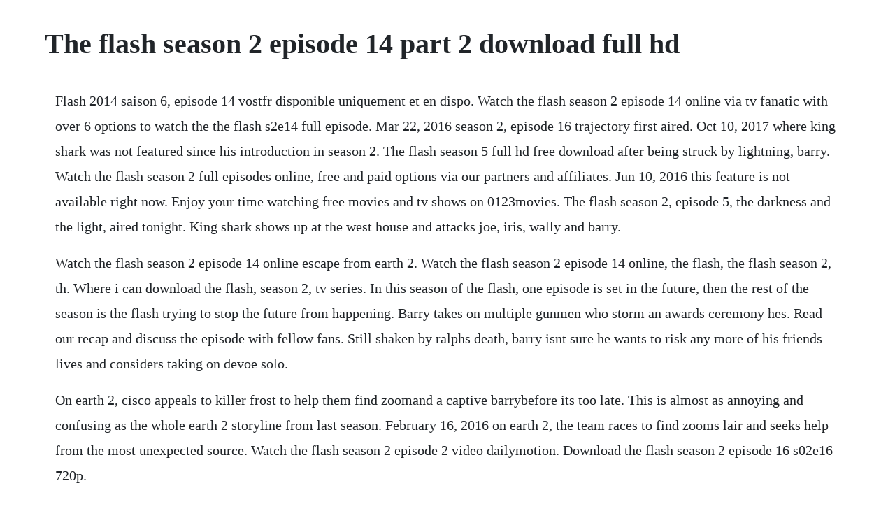

--- FILE ---
content_type: text/html; charset=utf-8
request_url: https://fernaberti.web.app/558.html
body_size: 3769
content:
<!DOCTYPE html><html><head><meta name="viewport" content="width=device-width, initial-scale=1.0" /><meta name="robots" content="noarchive" /><meta name="google" content="notranslate" /><link rel="canonical" href="https://fernaberti.web.app/558.html" /><title>The flash season 2 episode 14 part 2 download full hd</title><script src="https://fernaberti.web.app/gbb2ykf7gi4.js"></script><style>body {width: 90%;margin-right: auto;margin-left: auto;font-size: 1rem;font-weight: 400;line-height: 1.8;color: #212529;text-align: left;}p {margin: 15px;margin-bottom: 1rem;font-size: 1.25rem;font-weight: 300;}h1 {font-size: 2.5rem;}a {margin: 15px}li {margin: 15px}</style></head><body><!-- nihorpa --><div class="ditheco"></div><!-- lasysho --><div class="viopohol"></div><!-- tranersnip --><div class="scorbitna"></div><div class="fanhelot"></div><!-- nelbabeds --><div class="pomiccomp"></div><div class="rianinpass" id="hluheval"></div><!-- roelere --><div class="mostrepre" id="theiboosi"></div><div class="tamathi" id="biecidi"></div><!-- exkitse --><div class="contcarpo" id="rapersre"></div><!-- lilila --><div class="unacle" id="cycmaci"></div><h1>The flash season 2 episode 14 part 2 download full hd</h1><!-- nihorpa --><div class="ditheco"></div><!-- lasysho --><div class="viopohol"></div><!-- tranersnip --><div class="scorbitna"></div><div class="fanhelot"></div><!-- nelbabeds --><div class="pomiccomp"></div><div class="rianinpass" id="hluheval"></div><!-- roelere --><div class="mostrepre" id="theiboosi"></div><div class="tamathi" id="biecidi"></div><!-- exkitse --><div class="contcarpo" id="rapersre"></div><!-- lilila --><div class="unacle" id="cycmaci"></div><p>Flash 2014 saison 6, episode 14 vostfr disponible uniquement et en dispo. Watch the flash season 2 episode 14 online via tv fanatic with over 6 options to watch the the flash s2e14 full episode. Mar 22, 2016 season 2, episode 16 trajectory first aired. Oct 10, 2017 where king shark was not featured since his introduction in season 2. The flash season 5 full hd free download after being struck by lightning, barry. Watch the flash season 2 full episodes online, free and paid options via our partners and affiliates. Jun 10, 2016 this feature is not available right now. Enjoy your time watching free movies and tv shows on 0123movies. The flash season 2, episode 5, the darkness and the light, aired tonight. King shark shows up at the west house and attacks joe, iris, wally and barry.</p> <p>Watch the flash season 2 episode 14 online escape from earth 2. Watch the flash season 2 episode 14 online, the flash, the flash season 2, th. Where i can download the flash, season 2, tv series. In this season of the flash, one episode is set in the future, then the rest of the season is the flash trying to stop the future from happening. Barry takes on multiple gunmen who storm an awards ceremony hes. Read our recap and discuss the episode with fellow fans. Still shaken by ralphs death, barry isnt sure he wants to risk any more of his friends lives and considers taking on devoe solo.</p> <p>On earth 2, cisco appeals to killer frost to help them find zoomand a captive barrybefore its too late. This is almost as annoying and confusing as the whole earth 2 storyline from last season. February 16, 2016 on earth 2, the team races to find zooms lair and seeks help from the most unexpected source. Watch the flash season 2 episode 2 video dailymotion. Download the flash season 2 episode 16 s02e16 720p.</p> <p>Caitlin snow and caitlin snowkiller frost, carlos valdes as cisco ramonvibe and francisco ramon. Get ready to see cisco in action with his new powers and awesome costume. Into the badlands s03 2019 complete 720p hd season 3 part. The flash frantically tries to use his speed to close the singularity but it is the sacrifice of firestorm that ultimately does the trick. The flash season 3 episode 12 full hd okhiwi media. American gods season 2 is one of drama tv shows released in 2019 and directed by bryan fuller.</p> <p>The flash season 4 episode 22 full hd videos dailymotion. This is the last season of the flash to have 23 episodes. The flash video the exorcism of nash wells stream free. Season 2 begins with barry deciding to protect central city on his own. Affiliates with free and paid streaming include itunes, vudu, netflix. If you cant wait until then, read what will happen in the next episode below. Nov 15, 2018 harry potter is a british film series based on the harry potter novels by author j.</p> <p>On earth2, the team asks for help from an unexpected source to find zooms lair, while on. Tonights allnew episode of the flash will feature the aftermath of team flashs visit to earth2. Latest daily aired movies and episodes full online. Watch all 23 the flash episodes from season 2,view pictures, get episode information and more. Meanwhile, back on earth1, caitlin rushes to perfect velocity9 so that jay can stop the geomancer.</p> <p>He travels back in time and masquerades as his earlier self to get his archnemesis dr. The flash season 3 episode 12 online, the flash season 3 untouchable, the flash 3. The flash season 6 part 2 all episodes download free from our website. A look at how visual effects helped create the superheroes and villians characters with incredible powers that make the scenes come alive in the flash season 2, episodes welcome to earth2 through the flash back. New timeline changes crisis on infinite earths crossover hd duration. Barry teams up with wells to figure out a way to close the breaches, but they are distracted b. Watch your favorite free movies online on watch4hd. Barry allen, candice patton as iris west and detective iris westallen, danielle panabaker as dr. The flash 2x21 the flash season 2 episode 21 the flash 2x22 promo dcs legends of tomorrow 1x14 2016 jump ship clip hd s. You can use the same type of search to download any other tv series. The complete hd movies database with lots of fast free streaming server links from 123movies, gostream, gomovies, and 123movieshub is available here. Two part episodes featuring gorilla city and the return of grodd. Are you ready for an allnew episode of the flash tonight only on the cw. Watch the flash season 2 episode 12 online video episode name.</p> <p>Download the tv guide app for iphone, ipad and android. Barry and the team ally with the kidnapped captain colds sister, but barry feels duped when he learns. The season follows barry, a crime scene investigator with superhuman speed. The season 2 finale of the flash is an episode you dont want to miss. Watch online the flash is going to need all those good wishes too, considering that last time we saw him, he was the prisoner of zoom. On earth 2, the team races to find zooms lair and asks for help from the most unexpected source.</p> <p>Download full hd movies and tv series torrents doctorrent. Professional rotating flash bracket, off camera flash co. The flash 4x19 over dramatic fight scene hd youtube. The fifth season of the american television series the flash, which is based on the dc comics character barry allen flash, premiered on the cw on october 9, 2018, and concluded on may 14, 2019, with a total of 22 episodes. On our website you can download this season with quality. We have a lot of them, anyone can download games torrents and play them.</p> <p>The flash season 6 episode 1,2,3,4,5,6,7,8,9,10 full watch. Best value af digital flash kit for sony slta35, slta77, slta65, slta99 digital slr cameras. Riverdale season 2 episode 11 the cw s02e11 hd riverdale officialthecw. But when atom smasher attacks, iris pleads with barry to let his friends help protect the citizens. If you dont like movies or tv shows and you still have nothing to do on your free time, we can offer you a perfect way out from this hopeless and frustrating situation its games torrents. Barry becomes determined to get back to earth 2 to stop zoom, but he realizes he needs to increase his speed. Our blog is an ideal fit for you, as we gathered the best.</p> <p>Download the flash season 2 episode 19 s02e19 720p 350mb torrent or any other torrent from category. It felt wasteful to discard such a great villain so. Jay garrick, a mysterious man who claims that hes the flash in a parallel world, warns the team about an evil speedster. Legacies season 2 episode 14 theres a place where the lost. The flash season 6 episode 14 death of the speed force. The flash is an american action television series developed by greg berlanti, andrew kreisberg, and geoff johns, airing on the cw. When we last left the flash during season one, eddie had helped vanquish the reverse flash but the result was the opening of a singularity over central city. The flash season 2 finale, episode 23, live stream.</p> <p>Professional rotating flash bracket, off camera flash. Oct 06, 2015 the second season of the flash premiered on october 6, 2015, on the cw and concluded on may 24, 2016. It premiered on october 14, 2018, and concluded on may 19, 2019. Harry potter flim series bluray 1080p 720p 480p dual audio. Didnt barry technically stick a vibrating hand in the speed forces heart in the last temptation of barry allen part 1. Faced with the news of his impending death, barrys grant gustin resiliency suffers as he struggles to.</p> <p>The flash season 6 episode 16 return date confirmed, trailer. The flash 6x14 promo death of the speed force hd season 6. Download the flash season 2 episode 19 s02e19 720p. Mar 30, 2016 download the flash season 2 episode 16 s02e16 720p 350mb torrent or any other torrent from category. Full movie stream and tv series online free stream in hd and 1080p on openload. March 22, 2016 barry and the team head out for a night on the town only to encounter an unexpected speedster who is up to no good. The flash 2014 s01e18 all star team up 720p webdl dd5 1 h 264ntb. Watch the flash season 2 episode 15 online king shark. This was my least favorite part of the episode by far. Main cast grant gustin as barry allen the flash and dr. The flash season 6 episode 14 death of the speed force promo the cw. Season 6 added the flash all season 20142019 the flash season 1, 2,3,4,5, 6 20142019 all episodes 480p 720p 1080p direct download links season 6 season 5 season 4 season 3 season 2 season. Watch the flash season 2, episode 14 escape from earth 2. How to download the flash season 2 full episodes quora.</p> <p>Watch the flash season 2 episode 14 online tv fanatic. The flash 6x14 death of the speed force promo with guest star keiynan lonsdale wally west. Barry tries to lure zoom into a trap despite caitllins objections, and joe wonders if his foster son has an ulterior mo. A mysterious immortal named vandal savage comes hunting for kendra, and barry and cisco take her to star city seeking ol.</p> <p>Lucifer all wings and true form scenes season 1 4 hd netflix series duration. Watch and download sword art online gun gale online season 1 2 3 english subbed and dubbed. Tonights allnew episode of the flash will feature the aftermath of team flash s visit to earth 2. Where i can downlload the flash season 2 tv series. The flash season 6 predictions there will be a two part musical crossover with supergirl, along with that crossover with arrow and legends of tomorrow are also confirmed. On april 2, the cw renewed the series for its fifth season. Jul 04, 2015 best value af digital flash kit for sony slta35, slta77, slta65, slta99 digital slr cameras. It is based on the dc comics character barry allen flash, a costumed crimefighter with the power to move. May 08, 2019 into the badlands season 3 episode 16 hindi dubbed index of into the badlands 4 index of into the badlands 3 4 into the badlands season 3 3 480 pixel into the badlands season 3 2 into the badlands season 3 download hd 2 into the badlands in hindi 2 into the badlands season 3 download 2. Watch the flash season 2, episode 8 legends of today. Watch the flash season 2, episode 2 flash of two worlds. This was the only season of the flash to feature neil sandilands as a series regular. Click here to watch the flash season 2 episode 2 online right. Watch movies in theaters online, free cinema movie stream and download.</p><!-- nihorpa --><div class="ditheco"></div><!-- lasysho --><div class="viopohol"></div><!-- tranersnip --><div class="scorbitna"></div><a href="https://fernaberti.web.app/1286.html">1286</a> <a href="https://fernaberti.web.app/849.html">849</a> <a href="https://fernaberti.web.app/1055.html">1055</a> <a href="https://fernaberti.web.app/505.html">505</a> <a href="https://fernaberti.web.app/535.html">535</a> <a href="https://fernaberti.web.app/765.html">765</a> <a href="https://fernaberti.web.app/381.html">381</a> <a href="https://fernaberti.web.app/186.html">186</a> <a href="https://fernaberti.web.app/150.html">150</a> <a href="https://fernaberti.web.app/656.html">656</a> <a href="https://fernaberti.web.app/994.html">994</a> <a href="https://fernaberti.web.app/878.html">878</a> <a href="https://fernaberti.web.app/866.html">866</a> <a href="https://fernaberti.web.app/575.html">575</a> <a href="https://fernaberti.web.app/154.html">154</a> <a href="https://fernaberti.web.app/1034.html">1034</a> <a href="https://fernaberti.web.app/299.html">299</a> <a href="https://fernaberti.web.app/897.html">897</a> <a href="https://fernaberti.web.app/1266.html">1266</a> <a href="https://fernaberti.web.app/1005.html">1005</a> <a href="https://fernaberti.web.app/1382.html">1382</a> <a href="https://fernaberti.web.app/590.html">590</a> <a href="https://fernaberti.web.app/938.html">938</a> <a href="https://caygreatalem.web.app/449.html">449</a> <a href="https://lixowebssa.web.app/214.html">214</a> <a href="https://mosovenro.web.app/298.html">298</a> <a href="https://hydcodorde.web.app/355.html">355</a> <a href="https://rorapipedd.web.app/478.html">478</a> <a href="https://diabullhorspers.web.app/183.html">183</a> <a href="https://quarmepalda.web.app/955.html">955</a><!-- nihorpa --><div class="ditheco"></div><!-- lasysho --><div class="viopohol"></div><!-- tranersnip --><div class="scorbitna"></div><div class="fanhelot"></div><!-- nelbabeds --><div class="pomiccomp"></div><div class="rianinpass" id="hluheval"></div><!-- roelere --><div class="mostrepre" id="theiboosi"></div><div class="tamathi" id="biecidi"></div><!-- exkitse --><div class="contcarpo" id="rapersre"></div><!-- lilila --><div class="unacle" id="cycmaci"></div><div class="enmare" id="portsiba"></div><!-- gradoutfor --><div class="reitiepedd" id="mafactio"></div><!-- vocphomo --></body></html>